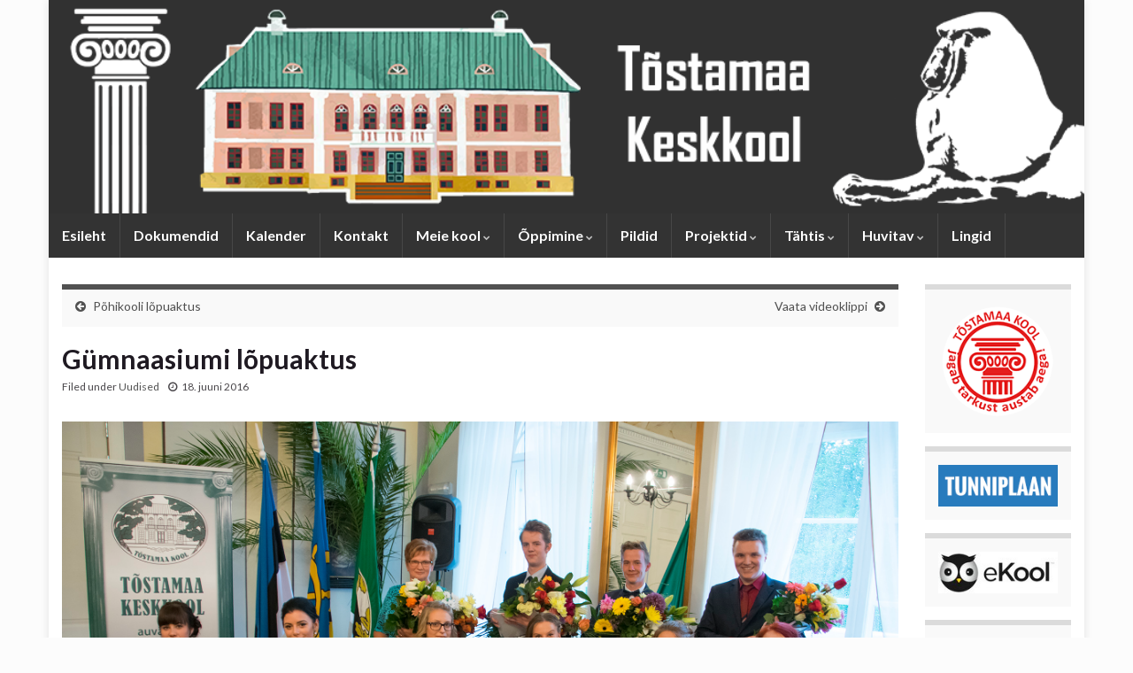

--- FILE ---
content_type: text/html; charset=UTF-8
request_url: https://tostamaa.edu.ee/?p=1734
body_size: 11005
content:
<!DOCTYPE html><!--[if IE 7]>
<html class="ie ie7" lang="et" prefix="og: http://ogp.me/ns#">
<![endif]-->
<!--[if IE 8]>
<html class="ie ie8" lang="et" prefix="og: http://ogp.me/ns#">
<![endif]-->
<!--[if !(IE 7) & !(IE 8)]><!-->
<html lang="et" prefix="og: http://ogp.me/ns#">
<!--<![endif]-->
    <head>
        <meta charset="UTF-8">
        <meta http-equiv="X-UA-Compatible" content="IE=edge">
        <meta name="viewport" content="width=device-width, initial-scale=1">
        <title>Gümnaasiumi lõpuaktus &#8211; Tõstamaa Keskkool</title>
<meta name='robots' content='max-image-preview:large' />
<link rel="alternate" type="application/rss+xml" title="Tõstamaa Keskkool &raquo; RSS" href="https://tostamaa.edu.ee/?feed=rss2" />
<link rel="alternate" type="application/rss+xml" title="Tõstamaa Keskkool &raquo; Kommentaaride RSS" href="https://tostamaa.edu.ee/?feed=comments-rss2" />
<script type="text/javascript">
window._wpemojiSettings = {"baseUrl":"https:\/\/s.w.org\/images\/core\/emoji\/14.0.0\/72x72\/","ext":".png","svgUrl":"https:\/\/s.w.org\/images\/core\/emoji\/14.0.0\/svg\/","svgExt":".svg","source":{"concatemoji":"https:\/\/tostamaa.edu.ee\/wp-includes\/js\/wp-emoji-release.min.js?ver=6.3.7"}};
/*! This file is auto-generated */
!function(i,n){var o,s,e;function c(e){try{var t={supportTests:e,timestamp:(new Date).valueOf()};sessionStorage.setItem(o,JSON.stringify(t))}catch(e){}}function p(e,t,n){e.clearRect(0,0,e.canvas.width,e.canvas.height),e.fillText(t,0,0);var t=new Uint32Array(e.getImageData(0,0,e.canvas.width,e.canvas.height).data),r=(e.clearRect(0,0,e.canvas.width,e.canvas.height),e.fillText(n,0,0),new Uint32Array(e.getImageData(0,0,e.canvas.width,e.canvas.height).data));return t.every(function(e,t){return e===r[t]})}function u(e,t,n){switch(t){case"flag":return n(e,"\ud83c\udff3\ufe0f\u200d\u26a7\ufe0f","\ud83c\udff3\ufe0f\u200b\u26a7\ufe0f")?!1:!n(e,"\ud83c\uddfa\ud83c\uddf3","\ud83c\uddfa\u200b\ud83c\uddf3")&&!n(e,"\ud83c\udff4\udb40\udc67\udb40\udc62\udb40\udc65\udb40\udc6e\udb40\udc67\udb40\udc7f","\ud83c\udff4\u200b\udb40\udc67\u200b\udb40\udc62\u200b\udb40\udc65\u200b\udb40\udc6e\u200b\udb40\udc67\u200b\udb40\udc7f");case"emoji":return!n(e,"\ud83e\udef1\ud83c\udffb\u200d\ud83e\udef2\ud83c\udfff","\ud83e\udef1\ud83c\udffb\u200b\ud83e\udef2\ud83c\udfff")}return!1}function f(e,t,n){var r="undefined"!=typeof WorkerGlobalScope&&self instanceof WorkerGlobalScope?new OffscreenCanvas(300,150):i.createElement("canvas"),a=r.getContext("2d",{willReadFrequently:!0}),o=(a.textBaseline="top",a.font="600 32px Arial",{});return e.forEach(function(e){o[e]=t(a,e,n)}),o}function t(e){var t=i.createElement("script");t.src=e,t.defer=!0,i.head.appendChild(t)}"undefined"!=typeof Promise&&(o="wpEmojiSettingsSupports",s=["flag","emoji"],n.supports={everything:!0,everythingExceptFlag:!0},e=new Promise(function(e){i.addEventListener("DOMContentLoaded",e,{once:!0})}),new Promise(function(t){var n=function(){try{var e=JSON.parse(sessionStorage.getItem(o));if("object"==typeof e&&"number"==typeof e.timestamp&&(new Date).valueOf()<e.timestamp+604800&&"object"==typeof e.supportTests)return e.supportTests}catch(e){}return null}();if(!n){if("undefined"!=typeof Worker&&"undefined"!=typeof OffscreenCanvas&&"undefined"!=typeof URL&&URL.createObjectURL&&"undefined"!=typeof Blob)try{var e="postMessage("+f.toString()+"("+[JSON.stringify(s),u.toString(),p.toString()].join(",")+"));",r=new Blob([e],{type:"text/javascript"}),a=new Worker(URL.createObjectURL(r),{name:"wpTestEmojiSupports"});return void(a.onmessage=function(e){c(n=e.data),a.terminate(),t(n)})}catch(e){}c(n=f(s,u,p))}t(n)}).then(function(e){for(var t in e)n.supports[t]=e[t],n.supports.everything=n.supports.everything&&n.supports[t],"flag"!==t&&(n.supports.everythingExceptFlag=n.supports.everythingExceptFlag&&n.supports[t]);n.supports.everythingExceptFlag=n.supports.everythingExceptFlag&&!n.supports.flag,n.DOMReady=!1,n.readyCallback=function(){n.DOMReady=!0}}).then(function(){return e}).then(function(){var e;n.supports.everything||(n.readyCallback(),(e=n.source||{}).concatemoji?t(e.concatemoji):e.wpemoji&&e.twemoji&&(t(e.twemoji),t(e.wpemoji)))}))}((window,document),window._wpemojiSettings);
</script>
<style type="text/css">
img.wp-smiley,
img.emoji {
	display: inline !important;
	border: none !important;
	box-shadow: none !important;
	height: 1em !important;
	width: 1em !important;
	margin: 0 0.07em !important;
	vertical-align: -0.1em !important;
	background: none !important;
	padding: 0 !important;
}
</style>
	<link rel='stylesheet' id='wp-block-library-css' href='https://tostamaa.edu.ee/wp-includes/css/dist/block-library/style.min.css?ver=6.3.7' type='text/css' media='all' />
<style id='classic-theme-styles-inline-css' type='text/css'>
/*! This file is auto-generated */
.wp-block-button__link{color:#fff;background-color:#32373c;border-radius:9999px;box-shadow:none;text-decoration:none;padding:calc(.667em + 2px) calc(1.333em + 2px);font-size:1.125em}.wp-block-file__button{background:#32373c;color:#fff;text-decoration:none}
</style>
<style id='global-styles-inline-css' type='text/css'>
body{--wp--preset--color--black: #000000;--wp--preset--color--cyan-bluish-gray: #abb8c3;--wp--preset--color--white: #ffffff;--wp--preset--color--pale-pink: #f78da7;--wp--preset--color--vivid-red: #cf2e2e;--wp--preset--color--luminous-vivid-orange: #ff6900;--wp--preset--color--luminous-vivid-amber: #fcb900;--wp--preset--color--light-green-cyan: #7bdcb5;--wp--preset--color--vivid-green-cyan: #00d084;--wp--preset--color--pale-cyan-blue: #8ed1fc;--wp--preset--color--vivid-cyan-blue: #0693e3;--wp--preset--color--vivid-purple: #9b51e0;--wp--preset--gradient--vivid-cyan-blue-to-vivid-purple: linear-gradient(135deg,rgba(6,147,227,1) 0%,rgb(155,81,224) 100%);--wp--preset--gradient--light-green-cyan-to-vivid-green-cyan: linear-gradient(135deg,rgb(122,220,180) 0%,rgb(0,208,130) 100%);--wp--preset--gradient--luminous-vivid-amber-to-luminous-vivid-orange: linear-gradient(135deg,rgba(252,185,0,1) 0%,rgba(255,105,0,1) 100%);--wp--preset--gradient--luminous-vivid-orange-to-vivid-red: linear-gradient(135deg,rgba(255,105,0,1) 0%,rgb(207,46,46) 100%);--wp--preset--gradient--very-light-gray-to-cyan-bluish-gray: linear-gradient(135deg,rgb(238,238,238) 0%,rgb(169,184,195) 100%);--wp--preset--gradient--cool-to-warm-spectrum: linear-gradient(135deg,rgb(74,234,220) 0%,rgb(151,120,209) 20%,rgb(207,42,186) 40%,rgb(238,44,130) 60%,rgb(251,105,98) 80%,rgb(254,248,76) 100%);--wp--preset--gradient--blush-light-purple: linear-gradient(135deg,rgb(255,206,236) 0%,rgb(152,150,240) 100%);--wp--preset--gradient--blush-bordeaux: linear-gradient(135deg,rgb(254,205,165) 0%,rgb(254,45,45) 50%,rgb(107,0,62) 100%);--wp--preset--gradient--luminous-dusk: linear-gradient(135deg,rgb(255,203,112) 0%,rgb(199,81,192) 50%,rgb(65,88,208) 100%);--wp--preset--gradient--pale-ocean: linear-gradient(135deg,rgb(255,245,203) 0%,rgb(182,227,212) 50%,rgb(51,167,181) 100%);--wp--preset--gradient--electric-grass: linear-gradient(135deg,rgb(202,248,128) 0%,rgb(113,206,126) 100%);--wp--preset--gradient--midnight: linear-gradient(135deg,rgb(2,3,129) 0%,rgb(40,116,252) 100%);--wp--preset--font-size--small: 14px;--wp--preset--font-size--medium: 20px;--wp--preset--font-size--large: 20px;--wp--preset--font-size--x-large: 42px;--wp--preset--font-size--tiny: 10px;--wp--preset--font-size--regular: 16px;--wp--preset--font-size--larger: 26px;--wp--preset--spacing--20: 0.44rem;--wp--preset--spacing--30: 0.67rem;--wp--preset--spacing--40: 1rem;--wp--preset--spacing--50: 1.5rem;--wp--preset--spacing--60: 2.25rem;--wp--preset--spacing--70: 3.38rem;--wp--preset--spacing--80: 5.06rem;--wp--preset--shadow--natural: 6px 6px 9px rgba(0, 0, 0, 0.2);--wp--preset--shadow--deep: 12px 12px 50px rgba(0, 0, 0, 0.4);--wp--preset--shadow--sharp: 6px 6px 0px rgba(0, 0, 0, 0.2);--wp--preset--shadow--outlined: 6px 6px 0px -3px rgba(255, 255, 255, 1), 6px 6px rgba(0, 0, 0, 1);--wp--preset--shadow--crisp: 6px 6px 0px rgba(0, 0, 0, 1);}:where(.is-layout-flex){gap: 0.5em;}:where(.is-layout-grid){gap: 0.5em;}body .is-layout-flow > .alignleft{float: left;margin-inline-start: 0;margin-inline-end: 2em;}body .is-layout-flow > .alignright{float: right;margin-inline-start: 2em;margin-inline-end: 0;}body .is-layout-flow > .aligncenter{margin-left: auto !important;margin-right: auto !important;}body .is-layout-constrained > .alignleft{float: left;margin-inline-start: 0;margin-inline-end: 2em;}body .is-layout-constrained > .alignright{float: right;margin-inline-start: 2em;margin-inline-end: 0;}body .is-layout-constrained > .aligncenter{margin-left: auto !important;margin-right: auto !important;}body .is-layout-constrained > :where(:not(.alignleft):not(.alignright):not(.alignfull)){max-width: var(--wp--style--global--content-size);margin-left: auto !important;margin-right: auto !important;}body .is-layout-constrained > .alignwide{max-width: var(--wp--style--global--wide-size);}body .is-layout-flex{display: flex;}body .is-layout-flex{flex-wrap: wrap;align-items: center;}body .is-layout-flex > *{margin: 0;}body .is-layout-grid{display: grid;}body .is-layout-grid > *{margin: 0;}:where(.wp-block-columns.is-layout-flex){gap: 2em;}:where(.wp-block-columns.is-layout-grid){gap: 2em;}:where(.wp-block-post-template.is-layout-flex){gap: 1.25em;}:where(.wp-block-post-template.is-layout-grid){gap: 1.25em;}.has-black-color{color: var(--wp--preset--color--black) !important;}.has-cyan-bluish-gray-color{color: var(--wp--preset--color--cyan-bluish-gray) !important;}.has-white-color{color: var(--wp--preset--color--white) !important;}.has-pale-pink-color{color: var(--wp--preset--color--pale-pink) !important;}.has-vivid-red-color{color: var(--wp--preset--color--vivid-red) !important;}.has-luminous-vivid-orange-color{color: var(--wp--preset--color--luminous-vivid-orange) !important;}.has-luminous-vivid-amber-color{color: var(--wp--preset--color--luminous-vivid-amber) !important;}.has-light-green-cyan-color{color: var(--wp--preset--color--light-green-cyan) !important;}.has-vivid-green-cyan-color{color: var(--wp--preset--color--vivid-green-cyan) !important;}.has-pale-cyan-blue-color{color: var(--wp--preset--color--pale-cyan-blue) !important;}.has-vivid-cyan-blue-color{color: var(--wp--preset--color--vivid-cyan-blue) !important;}.has-vivid-purple-color{color: var(--wp--preset--color--vivid-purple) !important;}.has-black-background-color{background-color: var(--wp--preset--color--black) !important;}.has-cyan-bluish-gray-background-color{background-color: var(--wp--preset--color--cyan-bluish-gray) !important;}.has-white-background-color{background-color: var(--wp--preset--color--white) !important;}.has-pale-pink-background-color{background-color: var(--wp--preset--color--pale-pink) !important;}.has-vivid-red-background-color{background-color: var(--wp--preset--color--vivid-red) !important;}.has-luminous-vivid-orange-background-color{background-color: var(--wp--preset--color--luminous-vivid-orange) !important;}.has-luminous-vivid-amber-background-color{background-color: var(--wp--preset--color--luminous-vivid-amber) !important;}.has-light-green-cyan-background-color{background-color: var(--wp--preset--color--light-green-cyan) !important;}.has-vivid-green-cyan-background-color{background-color: var(--wp--preset--color--vivid-green-cyan) !important;}.has-pale-cyan-blue-background-color{background-color: var(--wp--preset--color--pale-cyan-blue) !important;}.has-vivid-cyan-blue-background-color{background-color: var(--wp--preset--color--vivid-cyan-blue) !important;}.has-vivid-purple-background-color{background-color: var(--wp--preset--color--vivid-purple) !important;}.has-black-border-color{border-color: var(--wp--preset--color--black) !important;}.has-cyan-bluish-gray-border-color{border-color: var(--wp--preset--color--cyan-bluish-gray) !important;}.has-white-border-color{border-color: var(--wp--preset--color--white) !important;}.has-pale-pink-border-color{border-color: var(--wp--preset--color--pale-pink) !important;}.has-vivid-red-border-color{border-color: var(--wp--preset--color--vivid-red) !important;}.has-luminous-vivid-orange-border-color{border-color: var(--wp--preset--color--luminous-vivid-orange) !important;}.has-luminous-vivid-amber-border-color{border-color: var(--wp--preset--color--luminous-vivid-amber) !important;}.has-light-green-cyan-border-color{border-color: var(--wp--preset--color--light-green-cyan) !important;}.has-vivid-green-cyan-border-color{border-color: var(--wp--preset--color--vivid-green-cyan) !important;}.has-pale-cyan-blue-border-color{border-color: var(--wp--preset--color--pale-cyan-blue) !important;}.has-vivid-cyan-blue-border-color{border-color: var(--wp--preset--color--vivid-cyan-blue) !important;}.has-vivid-purple-border-color{border-color: var(--wp--preset--color--vivid-purple) !important;}.has-vivid-cyan-blue-to-vivid-purple-gradient-background{background: var(--wp--preset--gradient--vivid-cyan-blue-to-vivid-purple) !important;}.has-light-green-cyan-to-vivid-green-cyan-gradient-background{background: var(--wp--preset--gradient--light-green-cyan-to-vivid-green-cyan) !important;}.has-luminous-vivid-amber-to-luminous-vivid-orange-gradient-background{background: var(--wp--preset--gradient--luminous-vivid-amber-to-luminous-vivid-orange) !important;}.has-luminous-vivid-orange-to-vivid-red-gradient-background{background: var(--wp--preset--gradient--luminous-vivid-orange-to-vivid-red) !important;}.has-very-light-gray-to-cyan-bluish-gray-gradient-background{background: var(--wp--preset--gradient--very-light-gray-to-cyan-bluish-gray) !important;}.has-cool-to-warm-spectrum-gradient-background{background: var(--wp--preset--gradient--cool-to-warm-spectrum) !important;}.has-blush-light-purple-gradient-background{background: var(--wp--preset--gradient--blush-light-purple) !important;}.has-blush-bordeaux-gradient-background{background: var(--wp--preset--gradient--blush-bordeaux) !important;}.has-luminous-dusk-gradient-background{background: var(--wp--preset--gradient--luminous-dusk) !important;}.has-pale-ocean-gradient-background{background: var(--wp--preset--gradient--pale-ocean) !important;}.has-electric-grass-gradient-background{background: var(--wp--preset--gradient--electric-grass) !important;}.has-midnight-gradient-background{background: var(--wp--preset--gradient--midnight) !important;}.has-small-font-size{font-size: var(--wp--preset--font-size--small) !important;}.has-medium-font-size{font-size: var(--wp--preset--font-size--medium) !important;}.has-large-font-size{font-size: var(--wp--preset--font-size--large) !important;}.has-x-large-font-size{font-size: var(--wp--preset--font-size--x-large) !important;}
.wp-block-navigation a:where(:not(.wp-element-button)){color: inherit;}
:where(.wp-block-post-template.is-layout-flex){gap: 1.25em;}:where(.wp-block-post-template.is-layout-grid){gap: 1.25em;}
:where(.wp-block-columns.is-layout-flex){gap: 2em;}:where(.wp-block-columns.is-layout-grid){gap: 2em;}
.wp-block-pullquote{font-size: 1.5em;line-height: 1.6;}
</style>
<link rel='stylesheet' id='bootstrap-css' href='https://tostamaa.edu.ee/wp-content/themes/graphene/bootstrap/css/bootstrap.min.css?ver=6.3.7' type='text/css' media='all' />
<link rel='stylesheet' id='font-awesome-css' href='https://tostamaa.edu.ee/wp-content/themes/graphene/fonts/font-awesome/css/font-awesome.min.css?ver=6.3.7' type='text/css' media='all' />
<link rel='stylesheet' id='graphene-css' href='https://tostamaa.edu.ee/wp-content/themes/graphene/style.css?ver=2.9' type='text/css' media='screen' />
<link rel='stylesheet' id='graphene-responsive-css' href='https://tostamaa.edu.ee/wp-content/themes/graphene/responsive.css?ver=2.9' type='text/css' media='all' />
<link rel='stylesheet' id='graphene-blocks-css' href='https://tostamaa.edu.ee/wp-content/themes/graphene/blocks.css?ver=2.9' type='text/css' media='all' />
<link rel='stylesheet' id='gmedia-global-frontend-css' href='https://tostamaa.edu.ee/wp-content/plugins/grand-media/assets/gmedia.global.front.css?ver=1.15.0' type='text/css' media='all' />
<script type='text/javascript' src='https://tostamaa.edu.ee/wp-includes/js/jquery/jquery.min.js?ver=3.7.0' id='jquery-core-js'></script>
<script type='text/javascript' src='https://tostamaa.edu.ee/wp-includes/js/jquery/jquery-migrate.min.js?ver=3.4.1' id='jquery-migrate-js'></script>
<script defer type='text/javascript' src='https://tostamaa.edu.ee/wp-content/themes/graphene/bootstrap/js/bootstrap.min.js?ver=2.9' id='bootstrap-js'></script>
<script defer type='text/javascript' src='https://tostamaa.edu.ee/wp-content/themes/graphene/js/bootstrap-hover-dropdown/bootstrap-hover-dropdown.min.js?ver=2.9' id='bootstrap-hover-dropdown-js'></script>
<script defer type='text/javascript' src='https://tostamaa.edu.ee/wp-content/themes/graphene/js/bootstrap-submenu/bootstrap-submenu.min.js?ver=2.9' id='bootstrap-submenu-js'></script>
<script defer type='text/javascript' src='https://tostamaa.edu.ee/wp-content/themes/graphene/js/jquery.infinitescroll.min.js?ver=2.9' id='infinite-scroll-js'></script>
<script type='text/javascript' id='graphene-js-extra'>
/* <![CDATA[ */
var grapheneJS = {"siteurl":"https:\/\/tostamaa.edu.ee","ajaxurl":"https:\/\/tostamaa.edu.ee\/wp-admin\/admin-ajax.php","templateUrl":"https:\/\/tostamaa.edu.ee\/wp-content\/themes\/graphene","isSingular":"1","enableStickyMenu":"","shouldShowComments":"","commentsOrder":"newest","sliderDisable":"1","sliderInterval":"5000","infScrollBtnLbl":"Lae veel","infScrollOn":"","infScrollCommentsOn":"","totalPosts":"1","postsPerPage":"10","isPageNavi":"","infScrollMsgText":"Fetching window.grapheneInfScrollItemsPerPage of window.grapheneInfScrollItemsLeft items left ...","infScrollMsgTextPlural":"Fetching window.grapheneInfScrollItemsPerPage of window.grapheneInfScrollItemsLeft items left ...","infScrollFinishedText":"All loaded!","commentsPerPage":"50","totalComments":"0","infScrollCommentsMsg":"Fetching window.grapheneInfScrollCommentsPerPage of window.grapheneInfScrollCommentsLeft comments left ...","infScrollCommentsMsgPlural":"Fetching window.grapheneInfScrollCommentsPerPage of window.grapheneInfScrollCommentsLeft comments left ...","infScrollCommentsFinishedMsg":"K\u00f5ik kommentaarid laetud!","disableLiveSearch":"1","txtNoResult":"No result found.","isMasonry":""};
/* ]]> */
</script>
<script defer type='text/javascript' src='https://tostamaa.edu.ee/wp-content/themes/graphene/js/graphene.js?ver=2.9' id='graphene-js'></script>
<link rel="https://api.w.org/" href="https://tostamaa.edu.ee/index.php?rest_route=/" /><link rel="alternate" type="application/json" href="https://tostamaa.edu.ee/index.php?rest_route=/wp/v2/posts/1734" /><link rel="EditURI" type="application/rsd+xml" title="RSD" href="https://tostamaa.edu.ee/xmlrpc.php?rsd" />
<meta name="generator" content="WordPress 6.3.7" />
<link rel="canonical" href="https://tostamaa.edu.ee/?p=1734" />
<link rel='shortlink' href='https://tostamaa.edu.ee/?p=1734' />
<link rel="alternate" type="application/json+oembed" href="https://tostamaa.edu.ee/index.php?rest_route=%2Foembed%2F1.0%2Fembed&#038;url=https%3A%2F%2Ftostamaa.edu.ee%2F%3Fp%3D1734" />
<link rel="alternate" type="text/xml+oembed" href="https://tostamaa.edu.ee/index.php?rest_route=%2Foembed%2F1.0%2Fembed&#038;url=https%3A%2F%2Ftostamaa.edu.ee%2F%3Fp%3D1734&#038;format=xml" />

<!-- <meta name="GmediaGallery" version="1.22.0/1.8.0" license="" /> -->
		<script>
		   WebFontConfig = {
		      google: { 
		      	families: ["Lato:400,400i,700,700i&display=swap"]		      }
		   };

		   (function(d) {
		      var wf = d.createElement('script'), s = d.scripts[0];
		      wf.src = 'https://ajax.googleapis.com/ajax/libs/webfont/1.6.26/webfont.js';
		      wf.async = true;
		      s.parentNode.insertBefore(wf, s);
		   })(document);
		</script>
	<style type="text/css">
.top-bar{background-color:#ffffff} .top-bar .searchform .btn-default, .top-bar #top_search .searchform .btn-default{color:#ffffff}.navbar {background: #333333} @media only screen and (max-width: 768px){ #mega-menu-wrap-Header-Menu .mega-menu-toggle + #mega-menu-Header-Menu {background: #333333} }.navbar #header-menu-wrap .nav li:focus, .navbar #header-menu-wrap .nav li:hover, .navbar #header-menu-wrap .nav li.current-menu-item, .navbar #header-menu-wrap .nav li.current-menu-ancestor, .navbar #header-menu-wrap .dropdown-menu li, .navbar #header-menu-wrap .dropdown-menu > li > a:focus, .navbar #header-menu-wrap .dropdown-menu > li > a:hover, .navbar #header-menu-wrap .dropdown-menu > .active > a, .navbar #header-menu-wrap .dropdown-menu > .active > a:focus, .navbar #header-menu-wrap .dropdown-menu > .active > a:hover, .navbar #header-menu-wrap .navbar-nav>.open>a, .navbar #header-menu-wrap .navbar-nav>.open>a:focus, .navbar #header-menu-wrap .navbar-nav>.open>a:hover, .navbar .navbar-nav>.active>a, .navbar .navbar-nav>.active>a:focus, .navbar .navbar-nav>.active>a:hover, #header-menu-wrap #mega-menu-wrap-Header-Menu #mega-menu-Header-Menu li.mega-current-menu-item, #header-menu-wrap #mega-menu-wrap-Header-Menu #mega-menu-Header-Menu > li.mega-menu-item > a.mega-menu-link:hover, #header-menu-wrap #mega-menu-wrap-Header-Menu #mega-menu-Header-Menu > li.mega-toggle-on > a.mega-menu-link, #header-menu-wrap #mega-menu-wrap-Header-Menu #mega-menu-Header-Menu > li.mega-current-menu-item > a.mega-menu-link {background: #bcbcbc}.navbar #header-menu-wrap .nav ul li a, .navbar #header-menu-wrap .nav ul li a {color: #515151}.navbar #secondary-menu-wrap .nav ul li a {color: #515151}a, .post .date .day, .pagination>li>a, .pagination>li>a:hover, .pagination>li>span, #comments > h4.current a, #comments > h4.current a .fa, .post-nav-top p, .post-nav-top a, .autocomplete-suggestions strong {color: #515151}a:focus, a:hover, .post-nav-top a:hover {color: #515151}.sticky {border-color: #515151}.carousel.style-card {color: #515151}.btn, .btn:focus, .btn:hover, .btn a, .Button, .colour-preview .button, input[type="submit"], button[type="submit"], #commentform #submit, .wpsc_buy_button, #back-to-top, .wp-block-button .wp-block-button__link:not(.has-background) {background: #282828; color: #ffffff} .wp-block-button.is-style-outline .wp-block-button__link {background:transparent; border-color: #282828}.btn.btn-outline, .btn.btn-outline:hover {color: #282828;border-color: #282828}.label-primary, .pagination>.active>a, .pagination>.active>a:focus, .pagination>.active>a:hover, .pagination>.active>span, .pagination>.active>span:focus, .pagination>.active>span:hover, .list-group-item.parent, .list-group-item.parent:focus, .list-group-item.parent:hover {background: #333333; border-color: #333333; color: #ffffff}.post-nav-top, .archive-title, .page-title, .term-desc, .breadcrumb {background-color: #f9f9f9; border-color: #515151}.archive-title span {color: #515151}#comments .comment, #comments .pingback, #comments .trackback {background-color: #ffffff; border-color: #eeeeee; box-shadow: 0 0 3px #eeeeee; box-shadow: 0 0 3px rgba(238,238,238,0.05); color: #515151}#comments ol.children li.bypostauthor, #comments li.bypostauthor.comment {border-color: #515151}#footer, .graphene-footer{background-color:#1f1a22;color:#515151}#sidebar_bottom {color:#515151}#sidebar_bottom a, #sidebar_bottom a:visited {color:#515151}body{background-image:none}.header_title, .header_title a, .header_title a:visited, .header_title a:hover, .header_desc {color:#blank}.carousel, .carousel .item{height:125px}@media (max-width: 991px) {.carousel, .carousel .item{height:250px}}
</style>
		<script type="application/ld+json">{"@context":"http:\/\/schema.org","@type":"Article","mainEntityOfPage":"https:\/\/tostamaa.edu.ee\/?p=1734","publisher":{"@type":"Organization","name":"T\u00f5stamaa Keskkool","logo":{"@type":"ImageObject","url":"https:\/\/tostamaa.edu.ee\/wp-content\/uploads\/2015\/11\/cropped-sammas-32x32.png","height":32,"width":32}},"headline":"G\u00fcmnaasiumi l\u00f5puaktus","datePublished":"2016-06-18T13:45:58+00:00","dateModified":"2016-06-18T23:39:21+00:00","description":"Pildid:\u00a0http:\/\/pildid.tostamaa.ee\/2016\/glopuaktus","author":{"@type":"Person","name":"m6isakool"},"image":["https:\/\/tostamaa.edu.ee\/wp-content\/uploads\/2016\/06\/12_l6pukatus2016.jpg"]}</script>
	<style type="text/css" id="custom-background-css">
body.custom-background { background-color: #fcfcfc; }
</style>
	<meta property="og:type" content="article" />
<meta property="og:title" content="Gümnaasiumi lõpuaktus" />
<meta property="og:url" content="https://tostamaa.edu.ee/?p=1734" />
<meta property="og:site_name" content="Tõstamaa Keskkool" />
<meta property="og:description" content="Pildid: http://pildid.tostamaa.ee/2016/glopuaktus" />
<meta property="og:updated_time" content="2016-06-18T23:39:21+00:00" />
<meta property="article:modified_time" content="2016-06-18T23:39:21+00:00" />
<meta property="article:published_time" content="2016-06-18T13:45:58+00:00" />
<meta property="og:image" content="https://tostamaa.edu.ee/wp-content/uploads/2016/06/12_l6pukatus2016.jpg" />
<meta property="og:image:width" content="991" />
<meta property="og:image:height" content="630" />
<link rel="icon" href="https://tostamaa.edu.ee/wp-content/uploads/2015/11/cropped-sammas-32x32.png" sizes="32x32" />
<link rel="icon" href="https://tostamaa.edu.ee/wp-content/uploads/2015/11/cropped-sammas-192x192.png" sizes="192x192" />
<link rel="apple-touch-icon" href="https://tostamaa.edu.ee/wp-content/uploads/2015/11/cropped-sammas-180x180.png" />
<meta name="msapplication-TileImage" content="https://tostamaa.edu.ee/wp-content/uploads/2015/11/cropped-sammas-270x270.png" />
    </head>
    <body class="post-template-default single single-post postid-1734 single-format-standard custom-background wp-embed-responsive layout-boxed two_col_left two-columns singular">
        
        <div class="container boxed-wrapper">
            
            

            <div id="header" class="row">

                <img src="https://tostamaa.edu.ee/wp-content/uploads/2022/12/cropped-kooli-koduka-kodulehe-pais-valged-960x198.png" alt="cropped-kooli-koduka-kodulehe-pais-valged.png" title="cropped-kooli-koduka-kodulehe-pais-valged.png" width="960" height="198" />                
                                                                </div>


                        <nav class="navbar row navbar-inverse">

                <div class="navbar-header align-center">
                		                    <button type="button" class="navbar-toggle collapsed" data-toggle="collapse" data-target="#header-menu-wrap, #secondary-menu-wrap">
	                        <span class="sr-only">Toggle navigation</span>
	                        <span class="icon-bar"></span>
	                        <span class="icon-bar"></span>
	                        <span class="icon-bar"></span>
	                    </button>
                	                    
                    
                                            <p class="header_title mobile-only">
                            <a href="https://tostamaa.edu.ee" title="Tagasi esilehele">                                Tõstamaa Keskkool                            </a>                        </p>
                    
                                            
                                    </div>

                                    <div class="collapse navbar-collapse" id="header-menu-wrap">

            			<ul class="nav navbar-nav flip"><li ><a href="https://tostamaa.edu.ee/">Esileht</a></li><li class="menu-item menu-item-41"><a href="https://tostamaa.edu.ee/?page_id=41" >Dokumendid</a></li><li class="menu-item menu-item-85"><a href="https://tostamaa.edu.ee/?page_id=85" >Kalender</a></li><li class="menu-item menu-item-145"><a href="https://tostamaa.edu.ee/?page_id=145" >Kontakt</a></li><li class="menu-item menu-item-44 menu-item-has-children"><a href="https://tostamaa.edu.ee/?page_id=44"  class="dropdown-toggle" data-toggle="dropdown" data-submenu="1" data-depth="10" data-hover="dropdown">Meie kool <i class="fa fa-chevron-down"></i></a><ul class="dropdown-menu"><li class="menu-item menu-item-143"><a href="https://tostamaa.edu.ee/?page_id=143" >Ajaleht Koolivaim</a></li><li class="menu-item menu-item-58"><a href="https://tostamaa.edu.ee/?page_id=58" >Ajalugu</a></li><li class="menu-item menu-item-2962"><a href="https://tostamaa.edu.ee/?page_id=2962" >Haldusjärelvalve</a></li><li class="menu-item menu-item-61"><a href="https://tostamaa.edu.ee/?page_id=61" >Hoolekogu</a></li><li class="menu-item menu-item-3115"><a href="https://tostamaa.edu.ee/?page_id=3115" >Huviringid</a></li><li class="menu-item menu-item-230"><a href="https://tostamaa.edu.ee/?page_id=230" >Kiidame</a></li><li class="menu-item menu-item-48"><a href="https://tostamaa.edu.ee/?page_id=48" >Kroonika</a></li><li class="menu-item menu-item-52"><a href="https://tostamaa.edu.ee/?page_id=52" >Õpetajad</a></li><li class="menu-item menu-item-78 menu-item-has-children dropdown-submenu"><a href="https://tostamaa.edu.ee/?page_id=78" >Õpilasesindus <i class="fa fa-chevron-right"></i></a><ul class="dropdown-menu"><li class="menu-item menu-item-3206"><a href="https://tostamaa.edu.ee/?page_id=3206" >Liikmed</a></li></ul></li><li class="menu-item menu-item-357"><a href="https://tostamaa.edu.ee/?page_id=357" >Õpilaskodu</a></li><li class="menu-item menu-item-3570"><a href="https://tostamaa.edu.ee/?page_id=3570" >Õppenõukogu</a></li><li class="menu-item menu-item-799"><a href="https://tostamaa.edu.ee/?page_id=799" >Pikapäevarühm</a></li><li class="menu-item menu-item-46"><a href="https://tostamaa.edu.ee/?page_id=46" >Sümboolika</a></li></ul></li><li class="menu-item menu-item-17 menu-item-has-children"><a href="https://tostamaa.edu.ee/?page_id=17"  class="dropdown-toggle" data-toggle="dropdown" data-submenu="1" data-depth="10" data-hover="dropdown">Õppimine <i class="fa fa-chevron-down"></i></a><ul class="dropdown-menu"><li class="menu-item menu-item-36"><a href="https://tostamaa.edu.ee/?page_id=36" >Eksamid ja tasemetööd</a></li><li class="menu-item menu-item-32"><a href="https://tostamaa.edu.ee/?page_id=32" >Konsultatsioonid ja järelvastamine</a></li><li class="menu-item menu-item-359"><a href="https://tostamaa.edu.ee/?page_id=359" >Nõustamine ja õpiabi</a></li><li class="menu-item menu-item-34"><a href="https://tostamaa.edu.ee/?page_id=34" >Päevaplaan</a></li><li class="menu-item menu-item-1725"><a href="https://tostamaa.edu.ee/?page_id=1725" >Soovituslik kirjandus</a></li><li class="menu-item menu-item-353"><a href="https://tostamaa.edu.ee/?page_id=353" >Tugisüsteemid</a></li><li class="menu-item menu-item-30"><a href="https://tostamaa.edu.ee/?page_id=30" >Tunniplaan</a></li><li class="menu-item menu-item-692"><a href="https://tostamaa.edu.ee/?page_id=692" >Vaheajad ja trimestrid</a></li><li class="menu-item menu-item-1033"><a href="https://tostamaa.edu.ee/?page_id=1033" >Valikkursused</a></li><li class="menu-item menu-item-2646"><a href="https://tostamaa.edu.ee/?page_id=2646" >Vastuvõtt kooli</a></li></ul></li><li class="menu-item menu-item-38"><a href="https://tostamaa.edu.ee/?page_id=38" >Pildid</a></li><li class="menu-item menu-item-2 menu-item-has-children"><a href="https://tostamaa.edu.ee/?page_id=2"  class="dropdown-toggle" data-toggle="dropdown" data-submenu="1" data-depth="10" data-hover="dropdown">Projektid <i class="fa fa-chevron-down"></i></a><ul class="dropdown-menu"><li class="menu-item menu-item-28"><a href="https://tostamaa.edu.ee/?page_id=28" >Atraktiivne mõisakool</a></li><li class="menu-item menu-item-26"><a href="https://tostamaa.edu.ee/?page_id=26" >Comenius 2003 &#8211; 2006</a></li><li class="menu-item menu-item-24"><a href="https://tostamaa.edu.ee/?page_id=24" >Comenius 2007 &#8211; 2009</a></li><li class="menu-item menu-item-21"><a href="https://tostamaa.edu.ee/?page_id=21" >Comenius 2010 &#8211; 2012</a></li><li class="menu-item menu-item-19"><a href="https://tostamaa.edu.ee/?page_id=19" >Comenius 2013 &#8211; 2015</a></li><li class="menu-item menu-item-951"><a href="https://tostamaa.edu.ee/?page_id=951" >Digipööre</a></li><li class="menu-item menu-item-1793"><a href="https://tostamaa.edu.ee/?page_id=1793" >Erasmus+</a></li><li class="menu-item menu-item-1705"><a href="https://tostamaa.edu.ee/?page_id=1705" >eTwinning</a></li><li class="menu-item menu-item-12"><a href="https://tostamaa.edu.ee/?page_id=12" >Happy School</a></li><li class="menu-item menu-item-2106 menu-item-has-children dropdown-submenu"><a href="https://tostamaa.edu.ee/?page_id=2106" >Keskkonnaharidus <i class="fa fa-chevron-right"></i></a><ul class="dropdown-menu"><li class="menu-item menu-item-2787"><a href="https://tostamaa.edu.ee/?page_id=2787" >Tõstamaa Keskkooli keskkonnahariduslikud õppeprogrammid 2016/2017 õppeaastal</a></li><li class="menu-item menu-item-3717"><a href="https://tostamaa.edu.ee/?page_id=3717" >Tõstamaa Keskkooli keskkonnahariduslikud õppeprogrammid 2017/2018 õppeaastal</a></li><li class="menu-item menu-item-4313"><a href="https://tostamaa.edu.ee/?page_id=4313" >Tõstamaa Keskkooli keskkonnahariduslikud õppeprogrammid 2018/2019 õppeaastal</a></li><li class="menu-item menu-item-8398"><a href="https://tostamaa.edu.ee/?page_id=8398" >Tõstamaa Keskkooli õpilaste rohetehnoloogia projekt 2023/2024 õppeaastal</a></li></ul></li><li class="menu-item menu-item-976"><a href="https://tostamaa.edu.ee/?page_id=976" >Kiusamisest vabaks lasteaed ja kool</a></li><li class="menu-item menu-item-724 menu-item-has-children dropdown-submenu"><a href="https://tostamaa.edu.ee/?page_id=724" >KiVa <i class="fa fa-chevron-right"></i></a><ul class="dropdown-menu"><li class="menu-item menu-item-969 menu-item-has-children dropdown-submenu"><a href="https://tostamaa.edu.ee/?page_id=969" >Lapsevanema miniõpik <i class="fa fa-chevron-right"></i></a><ul class="dropdown-menu"><li class="menu-item menu-item-8489"><a href="https://tostamaa.edu.ee/?page_id=8489" >Tõstamaa Keskkooli palgakorralduse põhimõtted</a></li></ul></li></ul></li><li class="menu-item menu-item-7178"><a href="https://tostamaa.edu.ee/?page_id=7178" >Nordplus</a></li><li class="menu-item menu-item-2543 menu-item-has-children dropdown-submenu"><a href="https://tostamaa.edu.ee/?page_id=2543" >PRIA koolikava haridusmeede (seotud tegevused) <i class="fa fa-chevron-right"></i></a><ul class="dropdown-menu"><li class="menu-item menu-item-2545"><a href="https://tostamaa.edu.ee/?page_id=2545" >Tegevused 2015/2016</a></li><li class="menu-item menu-item-2548"><a href="https://tostamaa.edu.ee/?page_id=2548" >Tegevused 2016/2017</a></li><li class="menu-item menu-item-5813"><a href="https://tostamaa.edu.ee/?page_id=5813" >Tegevused 2017/2018</a></li><li class="menu-item menu-item-5811"><a href="https://tostamaa.edu.ee/?page_id=5811" >Tegevused 2018/2019</a></li></ul></li><li class="menu-item menu-item-6123"><a href="https://tostamaa.edu.ee/?page_id=6123" >Sport koolis</a></li><li class="menu-item menu-item-5644"><a href="https://tostamaa.edu.ee/?page_id=5644" >Väikelahendused HEV õpilaste integreerimiseks</a></li></ul></li><li class="menu-item menu-item-66 menu-item-has-children"><a href="https://tostamaa.edu.ee/?page_id=66"  class="dropdown-toggle" data-toggle="dropdown" data-submenu="1" data-depth="10" data-hover="dropdown">Tähtis <i class="fa fa-chevron-down"></i></a><ul class="dropdown-menu"><li class="menu-item menu-item-4210"><a href="https://tostamaa.edu.ee/?page_id=4210" >1. klassi mineva lapse vanemale</a></li><li class="menu-item menu-item-292"><a href="https://tostamaa.edu.ee/?page_id=292" >Busside graafik</a></li><li class="menu-item menu-item-8155"><a href="https://tostamaa.edu.ee/?page_id=8155" >Hankekord</a></li><li class="menu-item menu-item-342"><a href="https://tostamaa.edu.ee/?page_id=342" >Hindamine</a></li><li class="menu-item menu-item-76"><a href="https://tostamaa.edu.ee/?page_id=76" >Kodukord</a></li><li class="menu-item menu-item-2550"><a href="https://tostamaa.edu.ee/?page_id=2550" >Kohtinguvägivald</a></li><li class="menu-item menu-item-367"><a href="https://tostamaa.edu.ee/?page_id=367" >Kooli põhimäärus</a></li><li class="menu-item menu-item-4512"><a href="https://tostamaa.edu.ee/?page_id=4512" >Kooli vastuvõtt ja lahkumine</a></li><li class="menu-item menu-item-3899"><a href="https://tostamaa.edu.ee/?page_id=3899" >Õpilaspilet</a></li><li class="menu-item menu-item-8687"><a href="https://tostamaa.edu.ee/?page_id=8687" >Õpilaste tunnustamise kord</a></li><li class="menu-item menu-item-68"><a href="https://tostamaa.edu.ee/?page_id=68" >Söömine ja söögiraha</a></li><li class="menu-item menu-item-8699"><a href="https://tostamaa.edu.ee/?page_id=8699" >Töökorralduse reeglid</a></li><li class="menu-item menu-item-5974 menu-item-has-children dropdown-submenu"><a href="https://tostamaa.edu.ee/?page_id=5974" >Töökuulutused <i class="fa fa-chevron-right"></i></a><ul class="dropdown-menu"><li class="menu-item menu-item-8691"><a href="https://tostamaa.edu.ee/?page_id=8691" >Vaba ametikoha konkurss</a></li></ul></li><li class="menu-item menu-item-744"><a href="https://tostamaa.edu.ee/?page_id=744" >Töövihikute raha</a></li></ul></li><li class="menu-item menu-item-157 menu-item-has-children"><a href="https://tostamaa.edu.ee/?page_id=157"  class="dropdown-toggle" data-toggle="dropdown" data-submenu="1" data-depth="10" data-hover="dropdown">Huvitav <i class="fa fa-chevron-down"></i></a><ul class="dropdown-menu"><li class="menu-item menu-item-1232"><a href="https://tostamaa.edu.ee/?page_id=1232" >Direktorid</a></li><li class="menu-item menu-item-836"><a href="https://tostamaa.edu.ee/?page_id=836" >Esitlused</a></li><li class="menu-item menu-item-159"><a href="https://tostamaa.edu.ee/?page_id=159" >Harivad artiklid</a></li><li class="menu-item menu-item-3561"><a href="https://tostamaa.edu.ee/?page_id=3561" >Kokkutulekud</a></li><li class="menu-item menu-item-810"><a href="https://tostamaa.edu.ee/?page_id=810" >Lapsevanemale</a></li><li class="menu-item menu-item-164 menu-item-has-children dropdown-submenu"><a href="https://tostamaa.edu.ee/?page_id=164" >Lõpetajad <i class="fa fa-chevron-right"></i></a><ul class="dropdown-menu"><li class="menu-item menu-item-169"><a href="https://tostamaa.edu.ee/?page_id=169" >Keskkooli lõpetajad</a></li><li class="menu-item menu-item-172"><a href="https://tostamaa.edu.ee/?page_id=172" >Põhikooli lõpetajad</a></li></ul></li><li class="menu-item menu-item-450"><a href="https://tostamaa.edu.ee/?page_id=450" >Meediakajastused</a></li><li class="menu-item menu-item-183"><a href="https://tostamaa.edu.ee/?page_id=183" >Nädala menüü</a></li><li class="menu-item menu-item-1688"><a href="https://tostamaa.edu.ee/?page_id=1688" >Õppematerjalid</a></li><li class="menu-item menu-item-1198"><a href="https://tostamaa.edu.ee/?page_id=1198" >Rühmatöö</a></li></ul></li><li class="menu-item menu-item-141"><a href="https://tostamaa.edu.ee/?page_id=141" >Lingid</a></li></ul>                        
            			                        
                                            </div>
                
                                    
                            </nav>

            
            <div id="content" class="clearfix hfeed row">
                
                    
                                        
                    <div id="content-main" class="clearfix content-main col-md-10">
                    
	
		<div class="post-nav post-nav-top clearfix">
			<p class="previous col-sm-6"><i class="fa fa-arrow-circle-left"></i> <a href="https://tostamaa.edu.ee/?p=1727" rel="prev">Põhikooli lõpuaktus</a></p>			<p class="next-post col-sm-6"><a href="https://tostamaa.edu.ee/?p=1743" rel="next">Vaata videoklippi</a> <i class="fa fa-arrow-circle-right"></i></p>					</div>
		        
<div id="post-1734" class="clearfix post post-1734 type-post status-publish format-standard hentry category-uudised nodate item-wrap">
		
	<div class="entry clearfix">
    	
                        
		        <h1 class="post-title entry-title">
			Gümnaasiumi lõpuaktus			        </h1>
		
			    <ul class="post-meta entry-meta clearfix">
	    		        <li class="byline">
	        	<span class="entry-cat">Filed under <span class="terms"><a class="term term-category term-5" href="https://tostamaa.edu.ee/?cat=5">Uudised</a></span></span>	        </li>
	        	        <li class="date-inline has-icon">
	        	<i class="fa fa-clock-o"></i>    	<p class="post-date-inline">
            <abbr class="published" title="2016-06-18T13:45:58+02:00">18. juuni 2016</abbr>
                    </p>
    	        </li>
	        	    </ul>
    
				
				<div class="entry-content clearfix">
							
										
						<p><a href="https://tostamaa.edu.ee/wp-content/uploads/2016/06/12_l6pukatus2016.jpg"><img decoding="async" fetchpriority="high" class="alignnone size-full wp-image-1735" src="https://tostamaa.edu.ee/wp-content/uploads/2016/06/12_l6pukatus2016.jpg" alt="12_l6pukatus2016" width="2048" height="1302" srcset="https://tostamaa.edu.ee/wp-content/uploads/2016/06/12_l6pukatus2016.jpg 2048w, https://tostamaa.edu.ee/wp-content/uploads/2016/06/12_l6pukatus2016-300x191.jpg 300w, https://tostamaa.edu.ee/wp-content/uploads/2016/06/12_l6pukatus2016-1024x651.jpg 1024w" sizes="(max-width: 2048px) 100vw, 2048px" /></a></p>
<p>Pildid: <a href="http://pildid.tostamaa.ee/2016/glopuaktus">http://pildid.tostamaa.ee/2016/glopuaktus</a></p>
								</div>
		
			</div>

</div>

    <div class="entry-author">
        <div class="row">
            <div class="author-avatar col-sm-3">
            	<a href="https://tostamaa.edu.ee/?author=1" rel="author">
					                </a>
            </div>

            <div class="author-bio col-sm-9">
                <h3 class="section-title-sm">m6isakool</h3>
                    <ul class="author-social">
    	        
			        <li><a href="mailto:toomas.mitt@tostamaa.ee"><i class="fa fa-envelope-o"></i></a></li>
            </ul>
                </div>
        </div>
    </div>
    





            
  

                </div><!-- #content-main -->
        
            
<div id="sidebar1" class="sidebar sidebar-right widget-area col-md-2">

	
    <div id="block-6" class="sidebar-wrap widget_block widget_media_image"><div class="wp-block-image">
<figure class="aligncenter size-full"><a href="https://tostamaa.edu.ee/wp-content/uploads/2022/09/sammas-w155.png"><img decoding="async" loading="lazy" width="155" height="152" src="https://tostamaa.edu.ee/wp-content/uploads/2022/09/sammas-w155.png" alt="" class="wp-image-6801"/></a></figure></div></div><div id="block-10" class="sidebar-wrap widget_block widget_media_image">
<figure class="wp-block-image size-full"><a href="https://tostamaakeskkool.edupage.org/timetable/"><img decoding="async" loading="lazy" width="158" height="55" src="https://tostamaa.edu.ee/wp-content/uploads/2023/09/tunniplaan_logo158.jpg" alt="" class="wp-image-7547"/></a></figure>
</div><div id="block-19" class="sidebar-wrap widget_block widget_media_image">
<figure class="wp-block-image size-full is-resized"><a href="https://ekool.eu/auth/login"><img decoding="async" loading="lazy" width="158" height="55" src="https://tostamaa.edu.ee/wp-content/uploads/2023/09/ekool_logo158.jpg" alt="" class="wp-image-7546"/></a></figure>
</div><div id="block-11" class="sidebar-wrap widget_block widget_media_image">
<figure class="wp-block-image size-full"><a href="http://www.moisakoolid.ee/"><img decoding="async" loading="lazy" width="158" height="157" src="https://tostamaa.edu.ee/wp-content/uploads/2023/09/moisakoolide_logo_158.jpg" alt="" class="wp-image-7548" srcset="https://tostamaa.edu.ee/wp-content/uploads/2023/09/moisakoolide_logo_158.jpg 158w, https://tostamaa.edu.ee/wp-content/uploads/2023/09/moisakoolide_logo_158-150x150.jpg 150w" sizes="(max-width: 158px) 100vw, 158px" /></a></figure>
</div><div id="block-12" class="sidebar-wrap widget_block widget_media_image">
<figure class="wp-block-image size-full"><a href="http://http://www.eesti4h.ee/"><img decoding="async" loading="lazy" width="158" height="140" src="https://tostamaa.edu.ee/wp-content/uploads/2023/09/4h_logo.jpg" alt="" class="wp-image-7549"/></a></figure>
</div><div id="block-13" class="sidebar-wrap widget_block widget_media_image">
<figure class="wp-block-image size-full"><a href="https://www.kik.ee/et/toetatavad-tegevused/"><img decoding="async" loading="lazy" width="163" height="200" src="https://tostamaa.edu.ee/wp-content/uploads/2023/09/kik_logo.jpg" alt="" class="wp-image-7550"/></a></figure>
</div><div id="block-14" class="sidebar-wrap widget_block widget_media_image">
<figure class="wp-block-image size-full"><a href="http://www.rajaleidja.ee/"><img decoding="async" loading="lazy" width="160" height="63" src="https://tostamaa.edu.ee/wp-content/uploads/2023/09/Innove_rajaleidja_logo.jpg" alt="" class="wp-image-7552"/></a></figure>
</div><div id="block-15" class="sidebar-wrap widget_block widget_media_image">
<figure class="wp-block-image size-full"><a href="https://www.facebook.com/tostamaakool/"><img decoding="async" loading="lazy" width="160" height="161" src="https://tostamaa.edu.ee/wp-content/uploads/2023/09/kooli_fb_qr_code.png" alt="" class="wp-image-7553" srcset="https://tostamaa.edu.ee/wp-content/uploads/2023/09/kooli_fb_qr_code.png 160w, https://tostamaa.edu.ee/wp-content/uploads/2023/09/kooli_fb_qr_code-150x150.png 150w" sizes="(max-width: 160px) 100vw, 160px" /></a></figure>
</div><div id="block-16" class="sidebar-wrap widget_block widget_media_image">
<figure class="wp-block-image size-full"><a href="https://tostamaa.edu.ee/?page_id=1793"><img decoding="async" loading="lazy" width="155" height="37" src="https://tostamaa.edu.ee/wp-content/uploads/2023/09/erasmus155.jpg" alt="" class="wp-image-7554" srcset="https://tostamaa.edu.ee/wp-content/uploads/2023/09/erasmus155.jpg 155w, https://tostamaa.edu.ee/wp-content/uploads/2023/09/erasmus155-150x37.jpg 150w" sizes="(max-width: 155px) 100vw, 155px" /></a></figure>
</div><div id="block-17" class="sidebar-wrap widget_block widget_media_image">
<figure class="wp-block-image size-full"><a href="http://evkool.ee/"><img decoding="async" loading="lazy" width="158" height="71" src="https://tostamaa.edu.ee/wp-content/uploads/2023/09/Ettevotlik_kool_LOGO_baas_158.jpg" alt="" class="wp-image-7555"/></a></figure>
</div><div id="block-7" class="sidebar-wrap widget_block widget_media_image">
<figure class="wp-block-image size-full"><a href="https://www.vepa.ee/"><img decoding="async" loading="lazy" width="200" height="72" src="https://tostamaa.edu.ee/wp-content/uploads/2022/12/vepa2-1.jpg" alt="" class="wp-image-7052"/></a></figure>
</div><div id="block-18" class="sidebar-wrap widget_block widget_media_image">
<figure class="wp-block-image size-full"><a href="http://www.terviseinfo.ee/et/tervise-edendamine/koolis/tervist-edendavate-koolide-vorgustik"><img decoding="async" loading="lazy" width="158" height="79" src="https://tostamaa.edu.ee/wp-content/uploads/2023/09/tek_logo158.jpg" alt="" class="wp-image-7556"/></a></figure>
</div><div id="block-4" class="sidebar-wrap widget_block widget_text">
<p></p>
</div>    
        
    
</div><!-- #sidebar1 -->        
        
    </div><!-- #content -->


    
        
    <div id="sidebar_bottom" class="sidebar widget-area row footer-widget-col-4">
                    <div id="text-5" class="sidebar-wrap widget_text col-sm-3"><h2 class="widget-title">Vana ja väärikas</h2>			<div class="textwidget"><p>Kooli moto: <b>Ei saa ma targaks üleöö, see kõik on pikk ja pidev töö!</b> Esimene koolmeister saabus Forseliuse seminarist Tõstamaale 1688. Tõstamaa Keskkool on mõisakool alates 1921. aastast. <i><b>Non scholae sed vitae discimus &#8211; me ei õpi mitte kooli, vaid elu jaoks</i></b></p>
</div>
		</div><div id="text-3" class="sidebar-wrap widget_text col-sm-3"><h2 class="widget-title">Meie aadress</h2>			<div class="textwidget"><p>Tõstamaa Keskkool<br />
Kalli mnt 13<br />
88101 Tõstamaa alevik Pärnu linn<br />
Pärnu maakond<br />
&#8212;&#8212;&#8212;&#8212;&#8212;&#8212;&#8212;&#8212;-<br />
kool@tostamaa.ee<br />
direktor: +372 52 61 935<br />
üldmobiil: +372 52 20 300</p>
</div>
		</div><div id="categories-2" class="sidebar-wrap widget_categories col-sm-3"><h2 class="widget-title">Rubriigid</h2>
			<ul>
					<li class="cat-item cat-item-7"><a href="https://tostamaa.edu.ee/?cat=7">Pildid</a>
</li>
	<li class="cat-item cat-item-6"><a href="https://tostamaa.edu.ee/?cat=6">Projektid</a>
</li>
	<li class="cat-item cat-item-8"><a href="https://tostamaa.edu.ee/?cat=8">Tähtis</a>
</li>
	<li class="cat-item cat-item-5"><a href="https://tostamaa.edu.ee/?cat=5">Uudised</a>
</li>
	<li class="cat-item cat-item-4"><a href="https://tostamaa.edu.ee/?cat=4">Video</a>
</li>
			</ul>

			</div><div id="meta-7" class="sidebar-wrap widget_meta col-sm-3"><h2 class="widget-title">Admin</h2>
		<ul>
						<li><a href="https://tostamaa.edu.ee/wp-login.php">Logi sisse</a></li>
			<li><a href="https://tostamaa.edu.ee/?feed=rss2">Postituste RSS</a></li>
			<li><a href="https://tostamaa.edu.ee/?feed=comments-rss2">Kommentaaride RSS</a></li>

			<li><a href="https://wordpress.org/">WordPress.org</a></li>
		</ul>

		</div>		
            </div>

	

<div id="footer" class="row default-footer">
    
        
            
            <div class="copyright-developer">
                                    <div id="copyright">
                        <p>&copy; 2026 Tõstamaa Keskkool.</p>                    </div>
                
                                    <div id="developer">
                        <p>
                                                        Made with <i class="fa fa-heart"></i> by <a href="https://www.graphene-theme.com/" rel="nofollow">Graphene Themes</a>.                        </p>

                                            </div>
                            </div>

        
                
    </div><!-- #footer -->


</div><!-- #container -->

		<a href="#" id="back-to-top" title="Back to top"><i class="fa fa-chevron-up"></i></a>
	<script type='text/javascript' id='gmedia-global-frontend-js-extra'>
/* <![CDATA[ */
var GmediaGallery = {"ajaxurl":"https:\/\/tostamaa.edu.ee\/wp-admin\/admin-ajax.php","nonce":"86ac8989b2","upload_dirurl":"https:\/\/tostamaa.edu.ee\/wp-content\/grand-media","plugin_dirurl":"https:\/\/tostamaa.edu.ee\/wp-content\/grand-media","license":"","license2":"","google_api_key":""};
/* ]]> */
</script>
<script type='text/javascript' src='https://tostamaa.edu.ee/wp-content/plugins/grand-media/assets/gmedia.global.front.js?ver=1.13.0' id='gmedia-global-frontend-js'></script>
</body>
</html>